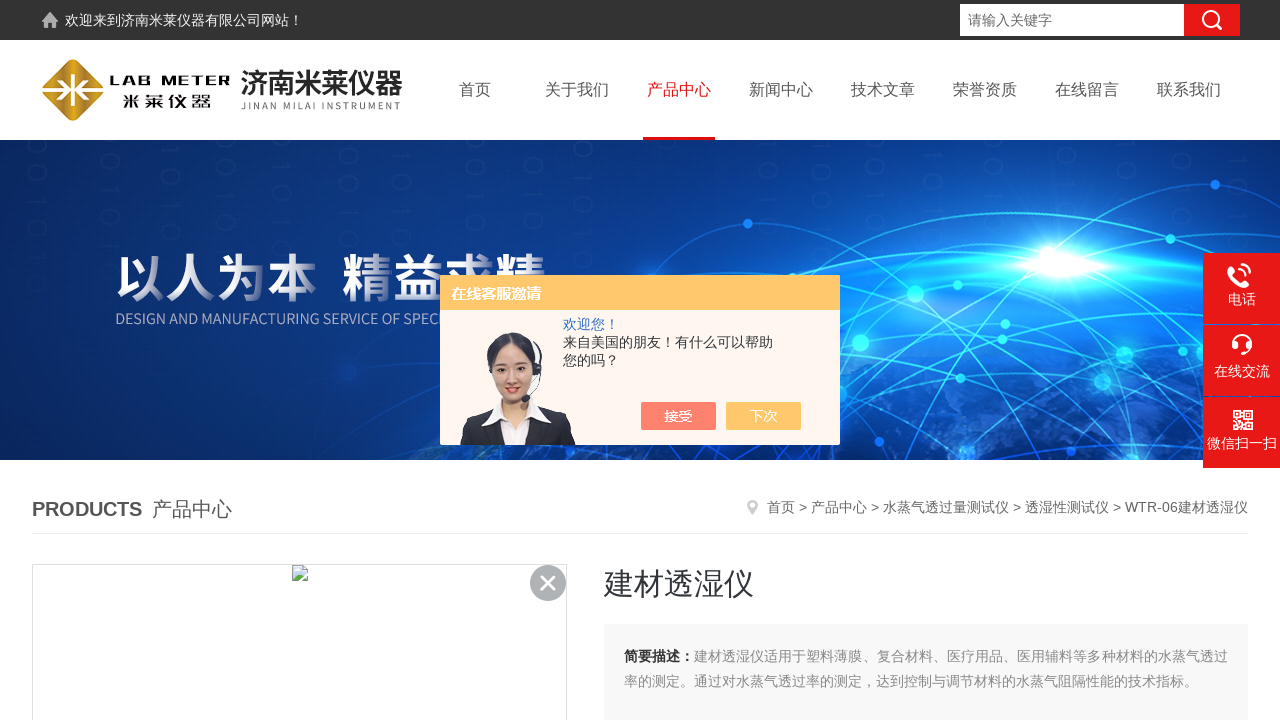

--- FILE ---
content_type: text/html; charset=utf-8
request_url: http://www.chinamtlab.com/Products-38115105.html
body_size: 10379
content:
<!DOCTYPE html PUBLIC "-//W3C//DTD XHTML 1.0 Transitional//EN" "http://www.w3.org/TR/xhtml1/DTD/xhtml1-transitional.dtd">
<html xmlns="http://www.w3.org/1999/xhtml">
<head>
<meta http-equiv="Content-Type" content="text/html; charset=utf-8" />
<meta http-equiv="X-UA-Compatible" content="IE=edge,chrome=1" />
<meta name="renderer" content="webkit|ie-comp|ie-stand">
<meta name="viewport" content="width=device-width,initial-scale=1,maximum-scale=1, minimum-scale=1,user-scalable=0">
<TITLE>建材透湿仪WTR-06-济南米莱仪器有限公司</TITLE>
<META NAME="Keywords" CONTENT="建材透湿仪">
<META NAME="Description" CONTENT="济南米莱仪器有限公司所提供的WTR-06建材透湿仪质量可靠、规格齐全,济南米莱仪器有限公司不仅具有专业的技术水平,更有良好的售后服务和优质的解决方案,欢迎您来电咨询此产品具体参数及价格等详细信息！">
<script src="/ajax/common.ashx" type="text/javascript"></script>
<script src="/ajax/NewPersonalStyle.Classes.SendMSG,NewPersonalStyle.ashx" type="text/javascript"></script>
<script src="/js/videoback.js" type="text/javascript"></script>
<link rel="stylesheet" type="text/css" href="/skins/408331/css/style.css"/>
<script type="text/javascript" src="/skins/408331/js/jquery.pack.js"></script>
<!--导航当前状态 JS-->
<script language="javascript" type="text/javascript"> 
	var nav= '3';
</script>
<!--导航当前状态 JS END-->

<!--此Js使手机浏览器的active为可用状态-->
<script type="text/javascript">
    document.addEventListener("touchstart", function () { }, true);
</script>
<script type="application/ld+json">
{
"@context": "https://ziyuan.baidu.com/contexts/cambrian.jsonld",
"@id": "http://www.chinamtlab.com/Products-38115105.html",
"title": "建材透湿仪WTR-06",
"pubDate": "2024-01-08T14:11:30",
"upDate": "2025-08-05T08:27:54"
    }</script>
<script type="text/javascript" src="/ajax/common.ashx"></script>
<script src="/ajax/NewPersonalStyle.Classes.SendMSG,NewPersonalStyle.ashx" type="text/javascript"></script>
<script type="text/javascript">
var viewNames = "";
var cookieArr = document.cookie.match(new RegExp("ViewNames" + "=[_0-9]*", "gi"));
if (cookieArr != null && cookieArr.length > 0) {
   var cookieVal = cookieArr[0].split("=");
    if (cookieVal[0] == "ViewNames") {
        viewNames = unescape(cookieVal[1]);
    }
}
if (viewNames == "") {
    var exp = new Date();
    exp.setTime(exp.getTime() + 7 * 24 * 60 * 60 * 1000);
    viewNames = new Date().valueOf() + "_" + Math.round(Math.random() * 1000 + 1000);
    document.cookie = "ViewNames" + "=" + escape(viewNames) + "; expires" + "=" + exp.toGMTString();
}
SendMSG.ToSaveViewLog("38115105", "ProductsInfo",viewNames, function() {});
</script>
<script language="javaScript" src="/js/JSChat.js"></script><script language="javaScript">function ChatBoxClickGXH() { DoChatBoxClickGXH('https://chat.chem17.com',411357) }</script><script>!window.jQuery && document.write('<script src="https://public.mtnets.com/Plugins/jQuery/2.2.4/jquery-2.2.4.min.js">'+'</scr'+'ipt>');</script><script type="text/javascript" src="https://chat.chem17.com/chat/KFCenterBox/408331"></script><script type="text/javascript" src="https://chat.chem17.com/chat/KFLeftBox/408331"></script><script>
(function(){
var bp = document.createElement('script');
var curProtocol = window.location.protocol.split(':')[0];
if (curProtocol === 'https') {
bp.src = 'https://zz.bdstatic.com/linksubmit/push.js';
}
else {
bp.src = 'http://push.zhanzhang.baidu.com/push.js';
}
var s = document.getElementsByTagName("script")[0];
s.parentNode.insertBefore(bp, s);
})();
</script>
</head>

<body>

<!--headtop 开始-->
<div class="ly_headtop">
	<div class="lyht_main">
    	<div class="lyht_fl"><img src="/skins/408331/images/home.png" />欢迎来到<a href="/">济南米莱仪器有限公司</a>网站！</div>
        <div class="lyht_fr">
        	<div class="fSearch">
                <form id="form1" name="tk" method="post" onsubmit="return checkFrom(this);" action="/products.html">
                  <input name="keyword" type="text" class="input" value="请输入关键字" onfocus="if (value =='请输入关键字'){value =''}" onblur="if (value =='')">
                  <input type="submit" class="send" value=" ">
                  <div style=" clear:both;"></div>
                </form>
            </div>
            <div class="top_tel1"><img src="/skins/408331/images/tel0.png" />咨询电话：<span>15098991508</span></div>
        
        </div>
        <div class="clear"></div>
    </div>
</div>
<!--headtop 结束-->

<!--头部 开始-->
<div class="ly_top">
	<div class="lytop_main">
    	<div class="ly_logo">
        	<a href="/"><img src="/skins/408331/images/logo.jpg" alt="济南米莱仪器有限公司" /></a>
        </div>                
        <!--导航栏 开始-->
        <div class="ly_nav">
            <!-- 控制menu -->
            <div class="nav_menu">
                <span></span>
                <span></span>
                <span></span>
            </div>        
            <!-- 菜单 -->
            <div class="nav_list">
                <ul>
                    <li id="navId1"><a href="/">首页</a></li>
                    <li id="navId2"><a rel="nofollow" href="/aboutus.html">关于我们</a></li>
                    <li id="navId3"><a href="/products.html">产品中心</a><!--二级栏目<i></i><ul><li></li></ul>--></li>
                    <li id="navId4"><a href="/news.html">新闻中心</a></li>
                    <li id="navId5"><a href="/article.html">技术文章</a></li>
                    <li id="navId6"><a rel="nofollow" href="/honor.html">荣誉资质</a></li>
                    <li id="navId7"><a rel="nofollow" href="/order.html">在线留言</a></li>
                    <li id="navId8"><a rel="nofollow" href="/contact.html">联系我们</a></li>
                </ul>
                <div class="nav_mask"></div>
            </div>
        </div>
        <!--导航栏 结束-->
        <div class="clear"></div>
    </div>
</div>
<script language="javascript" type="text/javascript">
	try {
		document.getElementById("navId" + nav).className = "active";
	}
	catch (e) {}
</script>
<script type="text/javascript">
	$('.nav_mask').click(function(){
		$('.nav_list').removeClass('open')
	})
	$('.nav_menu,.nav_list').click(function(e){
		e.stopPropagation()
	})
	$('.ly_nav').find('.nav_menu').click(function(e){
		$('.nav_list').toggleClass('open')
	})
	$(function () {
		$(".nav_list ul li i").click(function(){
			var b=false;
			if($(this).attr("class")=="cur"){
			   b=true;
			}
			$(".nav_list ul li ul").prev("i").removeClass("cur");
			$(".nav_list>ul>li").children("ul").slideUp("fast");
			if(!b){
				$(this).addClass("cur");
				$(this).siblings("ul").slideDown("fast");
			}
		})
	});
</script>
<!--头部 结束-->

<script src="http://www.chem17.com/mystat.aspx?u=milaiyiqi"></script>

<!--banner begin-->
<section class="ny_banner">
	<div class="slideshow" style="background-image: url(/skins/408331/images/ny_banner.jpg)"></div>
</section>
<!--banner end-->



<!--内页中间主体内容 begin-->
<div class="ny_content">
    <div class="w1200 clear">
        <div class="ny_bread_nav">
            <div class="box_right_title"><span>Products</span>产品中心</div>
            <div class="bt_text_y"><span><a href="/">首页</a> &gt; <a href="/products.html">产品中心</a> &gt; <a href="/ParentList-2171666.html">水蒸气透过量测试仪</a> &gt; <a href="/SonList-2275517.html">透湿性测试仪</a> &gt; WTR-06建材透湿仪</span></div>
        </div>
        
    </div>
    
    <div class="w1200 clear">
        <!--pro_detail_main start-->
        <div class="pro_detail_main"> 
            <div class="prodetail_img">
        
                <div id="preview">                
                    <div class="jqzoom" id="spec-n1">
                        <link rel="stylesheet" type="text/css" href="/Skins/css/public.css"><a href="javascript:void(0);" onclick="$('.videoItem').show();mybaidu.window.SetPlayer();return false;" class="videoIco"></a><div class="videoItem"  ><div class="Warning" style="display:none"><b></b><br>抱歉，由于流量限制，视频无法播放。</div><a href="javascript:void(0);" onclick="$('.videoItem').hide();mybaidu.window.SetPause(); return false;"></a><script type="text/javascript">var _player=false;</script><iframe name='mybaidu' src="/baidu/player_mtnets2018.htm?url=mda-nm1pq9qkash9du92&VideoTypeID=0&WorksKeyID=" scrolling='no' height='100%' width='100%' style='border:0px;padding:0px;margin:0px'  allowfullscreen='true'></iframe> </div>
                        <div id="ceshi" style="">
                        <img src="http://img65.chem17.com/gxhpic_458533aaf4/0c2d0c0cd7955a4977a6b8b040548ac4599541ef01580879d8bec50e5dc1de3327dfe7e9db41ad19.jpg" jqimg="http://img65.chem17.com/gxhpic_458533aaf4/0c2d0c0cd7955a4977a6b8b040548ac4599541ef01580879d8bec50e5dc1de3327dfe7e9db41ad19.jpg" />
                        </div>
                    </div>
                    <div id="spec-n5">
                        <div id="spec-list">
                            <ul class="list-h">                        
                                 
                                  <li><p><img onclick="jQuery('.videoItem').hide();mybaidu.window.SetPause();" src="http://img65.chem17.com/gxhpic_458533aaf4/0c2d0c0cd7955a4977a6b8b040548ac4599541ef01580879d8bec50e5dc1de3327dfe7e9db41ad19_800_800_5.jpg" alt="" data-zoom-image="http://img65.chem17.com/gxhpic_458533aaf4/0c2d0c0cd7955a4977a6b8b040548ac4599541ef01580879d8bec50e5dc1de3327dfe7e9db41ad19_800_800_5.jpg" onload="DrawImage(this,460,300)"></p></li>
                                              
                            </ul>
                        </div>
                    </div>
                </div>
                <script type=text/javascript>
                    $(function(){			
                       $("#ceshi").jqueryzoom({
                            xzoom:440,
                            yzoom:440,
                            offset:10,
                            position:"right",
                            preload:1,
                            lens:1
                        });							
                        /*$("#spec-list").jdMarquee({
                            deriction:"left",
                            step:1,
                            speed:4,
                            delay:10,
                            control:true,
                            _front:"#spec-right",
                            _back:"#spec-left"
                        });*/
                        $("#spec-list li").bind("mouseover",function(){
                            var src=$(this).children().children('img').attr("src");
                            $("#ceshi").css("width", "100%");
                            $("#ceshi").css("height", "100%");
                            $("#ceshi").css("position", "");
                            $("#spec-n1 img").eq(0).attr({
                                src:src.replace("\/n5\/","\/n1\/"),
                                jqimg:src.replace("\/n5\/","\/n0\/")
                            });
                            $("#spec-list li p").each(function(){
                                $(this).css({
                                    "border":"1px solid #dfdfdf"
                                });
                                })
                            $(this).children('p').css({
                                "border":"1px solid #e81816"
                            });
                        });	
                    })
                </script>
                <script type=text/javascript src="/skins/408331/js/lib.js"></script>
                <script type=text/javascript src="/skins/408331/js/zzsc.js"></script>  
            </div>
        
            
            <div class="pro_detail_text">
                <h1>建材透湿仪</h1>
                <div class="jyms"><p><span>简要描述：</span>建材透湿仪适用于塑料薄膜、复合材料、医疗用品、医用辅料等多种材料的水蒸气透过率的测定。通过对水蒸气透过率的测定，达到控制与调节材料的水蒸气阻隔性能的技术指标。</p></div>
                <ul>
                    <li><img src="/skins/408331/images/prodetail_cs_icon.png" /><span>产品型号：</span>WTR-06</li>
                    <li><img src="/skins/408331/images/prodetail_cs_icon.png" /><span>厂商性质：</span>生产厂家</li>
                    <li><img src="/skins/408331/images/prodetail_cs_icon.png" /><span>更新时间：</span>2025-08-05</li>
                    <li><img src="/skins/408331/images/prodetail_cs_icon.png" /><span>访&nbsp;&nbsp;问&nbsp;&nbsp;量：</span>1287</li>
                    
                </ul>
                <div class="pro_detail_btn">
                    <a href="#cpzx" class="prodtl_btn1">产品咨询</a><a href="/contact.html" class="prodtl_btn2">联系我们</a>
                </div>
            </div>
            <div class="clear"></div>
        </div>
        <!--pro_detail_main end-->
	</div>
    
    <div class="ny_content_bd">
    	<div class="w1200 clear">
        
        	   <!--左侧结构 begin-->
			  <div class="ny_left">
                <div class="cp_type">
                    <div class="hd"><p>产品分类</p><span>Product Category</span></div>
                    <div class="bd">
                        <ul>
                            
                            <li>
                                <p><a href="/ParentList-2171666.html">水蒸气透过量测试仪</a><span></span></p>
                                <div>
                                    
                                    <a href="/SonList-2568353.html">薄膜透湿仪</a>
                                    
                                    <a href="/SonList-2465690.html">氧气/氮气透过量测试仪</a>
                                    
                                    <a href="/SonList-2455810.html">透气性测试仪</a>
                                    
                                    <a href="/SonList-2449920.html">压差法气体渗透仪</a>
                                    
                                    <a href="/SonList-2447584.html">水蒸气透过率测试仪</a>
                                    
                                    <a href="/SonList-2425316.html">阻隔性能检测仪</a>
                                    
                                    <a href="/SonList-2275519.html">透氧性测试仪</a>
                                    
                                    <a href="/SonList-2275517.html">透湿性测试仪</a>
                                    
                                    <a href="/SonList-2171669.html">称重法水蒸气透过量测试仪</a>
                                    
                                </div>
                            </li>
                            
                        </ul>
                        <a href="/products.html" class="pro_ckqb">查看全部</a>
                    </div>
                </div>
                
                <!--相关文章 begin-->
                <div class="lyNy_Xgwz">
                    <div class="Xgwz_tit"><p>相关文章</p><span>Related Articles</span></div>
                    <div class="Xgwz_list">
                        <ul>
                        	
                            <li><em></em><a href="/Article-3182890.html" title="透湿性测试仪的配置究竟怎么样？">透湿性测试仪的配置究竟怎么样？</a></li>
                            
                            <li><em></em><a href="/Article-3160947.html" title="透湿性测试仪的测试主要有这几种原理">透湿性测试仪的测试主要有这几种原理</a></li>
                            
                            <li><em></em><a href="/Article-3062319.html" title="透湿性测试仪如何对无纺布进行测试？">透湿性测试仪如何对无纺布进行测试？</a></li>
                            
                            <li><em></em><a href="/Article-2837068.html" title="请记住透湿性测试仪的保养过程">请记住透湿性测试仪的保养过程</a></li>
                            
                            <li><em></em><a href="/Article-2758752.html" title="说说透湿性测试仪的原理和应用范围">说说透湿性测试仪的原理和应用范围</a></li>
                            
                            <li><em></em><a href="/Article-4199078.html" title="2025中国药典4022玻璃热膨胀系数测定法的修订要点与国际标准对比分析">2025中国药典4022玻璃热膨胀系数测定法的修订要点与国际标准对比分析</a></li>
                            
                        </ul>
                    </div>
                </div>
                <!--相关文章 end-->
                
            </div>
            <!--左侧结构 end-->
            
            <!--右侧结构 begin-->
            <div class="ny_right">
            	<div class="lyNyProDetail_ConTit"><p>详细介绍</p></div>
                 <div><link type="text/css" rel="stylesheet" href="/css/property.css">
<script>
	window.onload=function(){  
		changeTableHeight();  
	}  
	window.onresize=function(){ 
		changeTableHeight();  
	}  
	function changeTableHeight(){ 
		$(".proshowParameter table th").each(function (i,o){
	    var $this=$(o), 
	    height=$this.next().height();
	    $(this).css("height",height);
			var obj = $(o);
			var val = obj.text();
			if(val == '' || val == null || val == undefined){
				$(this).addClass('none');
			}else{
				$(this).removeClass('none');
			}
		});
		$(".proshowParameter table td").each(function (i,o){
			var obj = $(o);
			var val = obj.text();
			if(val == '' || val == null || val == undefined){
				$(this).addClass('none');
			}else{
				$(this).removeClass('none');
			}
		});
	}
</script>
                <section class="proshowParameter">
                	
                    <table style=" margin-bottom:20px;">
                        <tbody>
                            
                                <tr><th>品牌</th><td>其他品牌</td><th>价格区间</th><td>面议</td></tr><tr><th>产地类别</th><td>国产</td><th>应用领域</th><td>医疗卫生,食品/农产品,文体,包装/造纸/印刷,制药/生物制药</td></tr>
                            
                        </tbody>
                    </table>
                </section></div>
                <div class="lyNyProDetail_ConText">
                    <p><span style="color:rgb(31, 28, 28); font-family:微软雅黑; font-size:10.5pt"><span style="font-size:16px"><strong> &nbsp; &nbsp; &nbsp;<strong>建材透湿仪</strong></strong></span></span><span style="font-family: 黑体; font-size: 16px; text-indent: 32px;">测试原理</span></p><p style="text-indent:28px;line-height:27px"><span style=";font-family:微软雅黑;font-size:14px">在一定的温度下，使试样的两侧形成特定的湿度差，水蒸气透过透湿杯中的试样进入干燥的一侧，通过测定透湿杯重量随时间的变化量，求出试样的水蒸气透过率等参数。</span></p><p style="text-indent:32px;line-height:300%"><span style=";font-family:黑体;line-height:300%;font-size:16px">参照标准</span></p><p style="text-indent:28px"><span style=";font-family:宋体;font-size:14px"><span style="font-family:Times New Roman">GB 1037</span><span style="font-family:宋体">、</span><span style="font-family:Times New Roman">GB/T 16928</span><span style="font-family:宋体">、</span><span style="font-family:Times New Roman">ASTM E96</span><span style="font-family:宋体">、</span><span style="font-family:Times New Roman">ASTM D1653</span><span style="font-family:宋体">、</span><span style="font-family:Times New Roman">TAPPI T464</span><span style="font-family:宋体">、</span><span style="font-family:Times New Roman">ISO 2528</span><span style="font-family:宋体">、</span><span style="font-family:Times New Roman">DIN 53122-1</span><span style="font-family:宋体">、</span><span style="font-family:Times New Roman">JIS Z0208</span><span style="font-family:宋体">、</span><span style="font-family:Times New Roman">YBB 00092003</span></span></p><p style="text-indent:32px;line-height:300%"><span style=";font-family:黑体;line-height:300%;font-size:16px">测试应用</span></p><p style="text-indent:28px;line-height:27px"><span style=";font-family:微软雅黑;font-size:14px"><strong style="color: rgb(31, 28, 28); font-family: 微软雅黑; font-size: 16px; white-space: normal;"><strong>建材透湿仪</strong></strong>用于各种薄、塑料复合薄膜、纸塑复合膜、土工膜、共挤膜、镀铝膜、铝箔，铝箔复合膜、防水复合膜、防水透气膜等水蒸气透过率测试</span></p><p style="text-indent:32px;line-height:300%"><span style=";font-family:黑体;line-height:300%;font-size:16px">产品特点</span></p><p style="text-indent:28px;line-height:27px"><span style=";font-family:微软雅黑;font-size:14px">设备全自动化测试，智能化程度高</span></p><p style="text-indent:28px;line-height:27px"><span style=";font-family:微软雅黑;font-size:14px">配置进口高分辨率称重传感器，</span><span style=";font-family:微软雅黑;font-size:14px">测试</span><span style=";font-family:微软雅黑;font-size:14px">系统灵敏性</span><span style=";font-family:微软雅黑;font-size:14px">高</span></p><p style="text-indent:28px;line-height:27px"><span style=";font-family:微软雅黑;font-size:14px">增减重一体机，可进行增重法、减重法两种试验方式</span></p><p style="text-indent:28px;line-height:27px"><span style=";font-family:微软雅黑;font-size:14px">宽范围、高精度、自动化温湿度控制，轻松实现</span><span style=";font-family:微软雅黑;font-size:14px">高精度</span><span style=";font-family:微软雅黑;font-size:14px">测试</span></p><p style="text-indent:28px;line-height:27px"><span style=";font-family:微软雅黑;font-size:14px">标准吹扫风速</span><span style=";font-family:微软雅黑;font-size:14px">使</span><span style=";font-family:微软雅黑;font-size:14px">透湿杯内外湿度差恒定</span></p><p style="text-indent:28px;line-height:27px"><span style=";font-family:微软雅黑;font-size:14px">人工智能</span><span style=";font-family:微软雅黑;font-size:14px">间歇称重测量方法，有效降低系统误差</span></p><p style="text-indent:28px;line-height:27px"><span style=";font-family:微软雅黑;font-size:14px">称重系统智能清零，称重系统配有保护罩，降低外接环境干扰</span></p><p style="text-indent:28px;line-height:27px"><span style=";font-family:微软雅黑;font-size:14px">提供标准膜和标准砝码两种快速校准方式，保证检测数据的准确性和通用性</span></p><p style="text-indent:28px;line-height:27px"><span style=";font-family:微软雅黑;font-size:14px"> </span><span style=";font-family:微软雅黑;font-size:14px">9腔独立测试，9</span><span style=";font-family:微软雅黑;font-size:14px">个透湿杯均可进行独立试验，试验过程互不干扰，试验结果独立显示</span></p><p style="text-indent:28px;line-height:27px"><span style=";font-family:微软雅黑;font-size:14px"> 支持试验数据多格式存储，方便数据导入导出</span></p><p style="text-indent:28px;line-height:27px"><span style=";font-family:微软雅黑;font-size:14px"> 支持便捷的历史数据查询、比对、分析和打印等多种功能</span></p><p style="text-indent:32px;line-height:300%"><span style=";font-family:黑体;line-height:300%;font-size:16px">技术参数</span></p><p style="text-indent:28px;line-height:27px"><span style=";font-family:微软雅黑;font-size:14px"><span style="font-family:微软雅黑"></span></span></p><p style="text-indent:28px;line-height:27px"><span style=";font-family:微软雅黑;font-size:14px"><span style="font-family:微软雅黑">测试范围：</span><span style="font-family:微软雅黑">0.1-10,000/m².24h（常规）</span></span></p><p style="text-indent:28px;line-height:27px"><span style=";font-family:微软雅黑;font-size:14px"><span style="font-family:微软雅黑">试样数量：</span><span style="font-family:微软雅黑">6件（9件、12件可选）</span></span></p><p style="text-indent:28px;line-height:27px"><span style=";font-family:微软雅黑;font-size:14px"><span style="font-family:微软雅黑">测试精度：</span><span style="font-family:微软雅黑">0.01g/m².24h</span></span></p><p style="text-indent:28px;line-height:27px"><span style=";font-family:微软雅黑;font-size:14px"><span style="font-family:微软雅黑">系统分辨率：</span><span style="font-family:微软雅黑">0.0001g</span></span></p><p style="text-indent:28px;line-height:27px"><span style=";font-family:微软雅黑;font-size:14px"><span style="font-family:微软雅黑">控温范围：</span><span style="font-family:微软雅黑">15℃-55℃</span></span></p><p style="text-indent:28px;line-height:27px"><span style=";font-family:微软雅黑;font-size:14px"><span style="font-family:微软雅黑">控温精度：</span><span style="font-family:微软雅黑">&plusmn;0.1℃</span></span></p><p style="text-indent:28px;line-height:27px"><span style=";font-family:微软雅黑;font-size:14px"><span style="font-family:微软雅黑">控湿范围：</span><span style="font-family:微软雅黑">10%RH-90%RH(标准90%）</span></span></p><p style="text-indent:28px;line-height:27px"><span style=";font-family:微软雅黑;font-size:14px"><span style="font-family:微软雅黑">控湿精度：</span><span style="font-family:微软雅黑">&plusmn;1%RH</span></span></p><p style="text-indent:28px;line-height:27px"><span style=";font-family:微软雅黑;font-size:14px"><span style="font-family:微软雅黑">吹扫风速：</span><span style="font-family:微软雅黑">0.5-2.5m/s</span></span></p><p style="text-indent:28px;line-height:27px"><span style=";font-family:微软雅黑;font-size:14px"><span style="font-family:微软雅黑">试样厚度：</span><span style="font-family:微软雅黑">≤3mm（其他厚度可定制）</span></span></p><p style="text-indent:28px;line-height:27px"><span style=";font-family:微软雅黑;font-size:14px"><span style="font-family:微软雅黑">试样尺寸：</span> <span style="font-family:微软雅黑">&Phi;74mm </span></span></p><p style="text-indent:28px;line-height:27px"><span style=";font-family:微软雅黑;font-size:14px"><span style="font-family:微软雅黑">气源压力：</span><span style="font-family:微软雅黑">0.6mpa</span></span></p><p style="text-indent:32px;line-height:300%"><span style=";font-family:黑体;line-height:300%;font-size:16px">标准配置</span></p><p style="text-indent: 28px; line-height: 27px;"><span style=";font-family:微软雅黑;font-size:14px"><span style="font-family:微软雅黑">主机、专业软件、通信电缆、透湿杯（</span><span style="font-family:微软雅黑">9套）、恒温控制装置、湿度发生装置、取样器、称重系统</span></span></p>
                </div>
                
                <div class="lyNyProDetail_ConTit" id="cpzx"><p>产品咨询</p></div>
                <div class="ly_msg">
                     <link rel="stylesheet" type="text/css" href="/css/MessageBoard_style.css">
<script language="javascript" src="/skins/Scripts/order.js?v=20210318" type="text/javascript"></script>
<a name="order" id="order"></a>
<div class="ly_msg" id="ly_msg">
<form method="post" name="form2" id="form2">
	<h3>留言框  </h3>
	<ul>
		<li>
			<h4 class="xh">产品：</h4>
			<div class="msg_ipt1"><input class="textborder" size="30" name="Product" id="Product" value="建材透湿仪"  placeholder="请输入产品名称" /></div>
		</li>
		<li>
			<h4>您的单位：</h4>
			<div class="msg_ipt12"><input class="textborder" size="42" name="department" id="department"  placeholder="请输入您的单位名称" /></div>
		</li>
		<li>
			<h4 class="xh">您的姓名：</h4>
			<div class="msg_ipt1"><input class="textborder" size="16" name="yourname" id="yourname"  placeholder="请输入您的姓名"/></div>
		</li>
		<li>
			<h4 class="xh">联系电话：</h4>
			<div class="msg_ipt1"><input class="textborder" size="30" name="phone" id="phone"  placeholder="请输入您的联系电话"/></div>
		</li>
		<li>
			<h4>常用邮箱：</h4>
			<div class="msg_ipt12"><input class="textborder" size="30" name="email" id="email" placeholder="请输入您的常用邮箱"/></div>
		</li>
        <li>
			<h4>省份：</h4>
			<div class="msg_ipt12"><select id="selPvc" class="msg_option">
							<option value="0" selected="selected">请选择您所在的省份</option>
			 <option value="1">安徽</option> <option value="2">北京</option> <option value="3">福建</option> <option value="4">甘肃</option> <option value="5">广东</option> <option value="6">广西</option> <option value="7">贵州</option> <option value="8">海南</option> <option value="9">河北</option> <option value="10">河南</option> <option value="11">黑龙江</option> <option value="12">湖北</option> <option value="13">湖南</option> <option value="14">吉林</option> <option value="15">江苏</option> <option value="16">江西</option> <option value="17">辽宁</option> <option value="18">内蒙古</option> <option value="19">宁夏</option> <option value="20">青海</option> <option value="21">山东</option> <option value="22">山西</option> <option value="23">陕西</option> <option value="24">上海</option> <option value="25">四川</option> <option value="26">天津</option> <option value="27">新疆</option> <option value="28">西藏</option> <option value="29">云南</option> <option value="30">浙江</option> <option value="31">重庆</option> <option value="32">香港</option> <option value="33">澳门</option> <option value="34">中国台湾</option> <option value="35">国外</option>	
                             </select></div>
		</li>
		<li>
			<h4>详细地址：</h4>
			<div class="msg_ipt12"><input class="textborder" size="50" name="addr" id="addr" placeholder="请输入您的详细地址"/></div>
		</li>
		
        <li>
			<h4>补充说明：</h4>
			<div class="msg_ipt12 msg_ipt0"><textarea class="areatext" style="width:100%;" name="message" rows="8" cols="65" id="message"  placeholder="请输入您的任何要求、意见或建议"></textarea></div>
		</li>
		<li>
			<h4 class="xh">验证码：</h4>
			<div class="msg_ipt2">
            	<div class="c_yzm">
                    <input class="textborder" size="4" name="Vnum" id="Vnum"/>
                    <a href="javascript:void(0);" class="yzm_img"><img src="/Image.aspx" title="点击刷新验证码" onclick="this.src='/image.aspx?'+ Math.random();"  width="90" height="34" /></a>
                </div>
                <span>请输入计算结果（填写阿拉伯数字），如：三加四=7</span>
            </div>
		</li>
		<li>
			<h4></h4>
			<div class="msg_btn"><input type="button" onclick="return Validate();" value="提 交" name="ok"  class="msg_btn1"/><input type="reset" value="重 填" name="no" /></div>
		</li>
	</ul>	
    <input name="PvcKey" id="PvcHid" type="hidden" value="" />
</form>
</div>

                </div>
        
                <div class="ny_PrevNext">
                    <ul>
                        <li>上一篇：<a href="/Products-38115096.html">WTR-06建材保温材料水蒸气透过率测试仪</a></li>
                        <li>下一篇：<a href="/Products-38115114.html">WTR-06sbs防水卷材水蒸气透过量检测仪</a></a></li>
                    </ul>
                </div>
                
                
                
            </div>
            <!--右侧结构 end-->
            
        </div>
    </div>

</div>
<!--内页中间主体内容 end-->

<!--底部 开始-->
<div class="ly_foot">
	<div class="ly_Ftmain">
        <div class="ly_Ftcon">
            <div class="ly_FtLeft">
                <div class="Ft_tit">济南米莱仪器有限公司</div>
                <ul>
                	<li><img src="/skins/408331/images/icon_foot1.png" />联系人：杜先生</li>
                    <li><img src="/skins/408331/images/icon_foot2.png" />地址：济南市高新区正丰路国际商务中心</li>
                    <li><img src="/skins/408331/images/icon_foot3.png" />邮箱：15098991508@139.com</li>
                    <li><img src="/skins/408331/images/icon_foot4.png" />传真：</li>
                </ul>
            </div>
            <div class="ly_FtCenter">
                <div class="Ft_tit">快速链接</div>
                <ul>
                	<li><a rel="nofollow" href="/">首页</a></li>
                    <li><a rel="nofollow" href="/aboutus.html">关于我们</a></li>
                    <li><a rel="nofollow" href="/products.html">产品中心</a></li>
                    <li><a rel="nofollow" href="/news.html">新闻中心</a></li>
                    <li><a rel="nofollow" href="/article.html">技术文章</a></li>
                    <li><a rel="nofollow" href="/honor.html">荣誉资质</a></li>
                    <li><a rel="nofollow" href="/order.html">在线留言</a></li>
                    <li><a rel="nofollow" href="/contact.html">联系我们</a></li>
                </ul>
            </div>
            <div class="ly_FtRight">
                <div class="Ft_tit">关注我们</div>
                <p>欢迎您关注我们的微信公众号了解更多信息</p>
                <div class="ly_FtEwm">
                	<img src="/skins/408331/images/code.jpg" />
                    <span>扫一扫<br />关注我们</span>
                </div>
            </div>
            <div class="clear"></div>
        </div>
    </div>
    <div class="ly_FtBottom">
    	<div class="FtBottom_mid">
        	<div class="Ft_Copy">版权所有  &copy;  2025 济南米莱仪器有限公司 All Rights Reserved&nbsp;&nbsp;&nbsp;&nbsp;<a href="http://beian.miit.gov.cn" target="_blank" rel="nofollow">备案号：鲁ICP备19023336号-3</a>&nbsp;&nbsp;&nbsp;&nbsp;<a href="/sitemap.xml" target="_blank">sitemap.xml</a></div>
            <div class="Ft_Supp"><a href="http://www.chem17.com/login" target="_blank" rel="nofollow">管理登陆</a>&nbsp;&nbsp;&nbsp;&nbsp;技术支持：<a href="http://www.chem17.com" target="_blank" rel="nofollow" >化工仪器网</a>&nbsp;&nbsp;&nbsp;&nbsp;</div>
            <div class="clear"></div>
        </div>
    </div>
</div>
<!--底部 结束-->

<!--右侧漂浮 begin-->
<div class="client-2"> 
    <ul id="client-2"> 
      <!--<li class="my-kefu-qq"> 
       <div class="my-kefu-main"> 
        <div class="my-kefu-left"><a class="online-contact-btn" href="http://wpa.qq.com/msgrd?v=3&amp;uin=&amp;site=qq&amp;menu=yes" target="_blank"><i></i><p>QQ咨询</p></a></div> <div class="my-kefu-right"></div> 
       </div>
      </li>--> 
      <li class="my-kefu-tel"> 
       <div class="my-kefu-tel-main"> 
        <div class="my-kefu-left"><i></i><p>电话</p></div> 
        <a  href="tel:0531-88691870" class="my-kefu-tel-right">0531-88691870</a> 
       </div>
      </li> 
      <li class="my-kefu-liuyan"> 
       <div class="my-kefu-main"> 
        <div class="my-kefu-left"><a onclick="ChatBoxClickGXH()" href="#" target="_self"><i></i><p>在线交流</p></a></div> 
        <div class="my-kefu-right"></div> 
       </div>
      </li> 
      <li class="my-kefu-weixin"> 
       <div class="my-kefu-main"> 
        <div class="my-kefu-left"><i></i><p> 微信扫一扫 </p> </div> 
        <div class="my-kefu-right"> </div> 
        <div class="my-kefu-weixin-pic"><img src="/skins/408331/images/code.jpg"> </div> 
       </div>
      </li> 
      <li class="my-kefu-ftop"> 
       <div class="my-kefu-main"> 
        <div class="my-kefu-left"><a href="javascript:;"><i></i><p>返回顶部</p></a> </div> 
        <div class="my-kefu-right"> </div> 
       </div>
      </li> 
    </ul> 
</div>
<!--右侧漂浮 end-->

<script type="text/javascript" src="/skins/408331/js/pt_js.js"></script>
<!--Foot end-->

 <script type='text/javascript' src='/js/VideoIfrmeReload.js?v=001'></script>
  
</html>
</body>